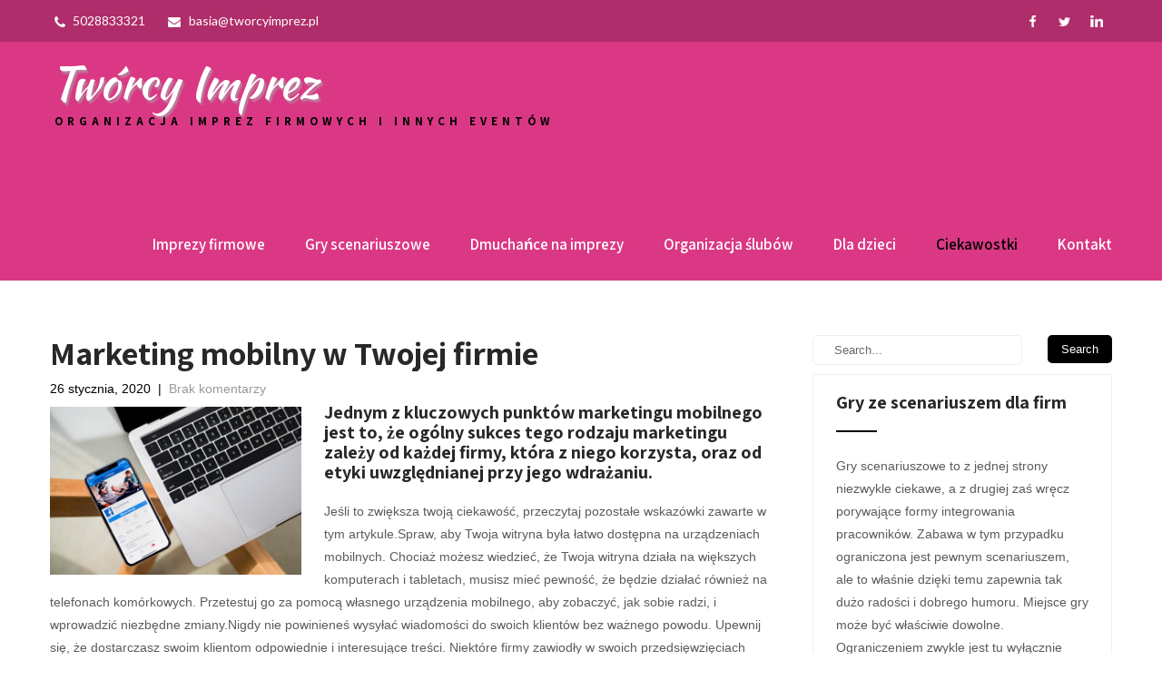

--- FILE ---
content_type: text/html; charset=UTF-8
request_url: https://tworcyimprez.pl/marketing-mobilny-w-twojej-firmie/
body_size: 12791
content:

<!DOCTYPE html>
<html lang="pl-PL">
<head>
<meta charset="UTF-8">
<meta name="viewport" content="width=device-width, initial-scale=1">
	<meta name="google-site-verification" content="OR0iy8Hh_YpFaflGobXswq0A9U8M8yMSwnm11K915II" />
<link rel="profile" href="https://gmpg.org/xfn/11">
<link rel="pingback" href="https://tworcyimprez.pl/xmlrpc.php">
<meta name='robots' content='index, follow, max-image-preview:large, max-snippet:-1, max-video-preview:-1' />

	<!-- This site is optimized with the Yoast SEO plugin v18.0 - https://yoast.com/wordpress/plugins/seo/ -->
	<title>Marketing mobilny w Twojej firmie - Twórcy Imprez</title>
	<link rel="canonical" href="https://tworcyimprez.pl/marketing-mobilny-w-twojej-firmie/" />
	<meta property="og:locale" content="pl_PL" />
	<meta property="og:type" content="article" />
	<meta property="og:title" content="Marketing mobilny w Twojej firmie - Twórcy Imprez" />
	<meta property="og:description" content="Jednym z kluczowych punktów marketingu mobilnego jest to, że ogólny sukces tego rodzaju marketingu zależy od każdej firmy, która [&hellip;]" />
	<meta property="og:url" content="https://tworcyimprez.pl/marketing-mobilny-w-twojej-firmie/" />
	<meta property="og:site_name" content="Twórcy Imprez" />
	<meta property="article:published_time" content="2020-01-26T01:46:06+00:00" />
	<meta property="og:image" content="https://tworcyimprez.pl/wp-content/uploads/2021/07/blog-wykonczeniowy-jak-wykonczyc-dom-lub-mieszkanie-pomozemy-img.jpg" />
	<meta property="og:image:width" content="1200" />
	<meta property="og:image:height" content="900" />
	<meta property="og:image:type" content="image/jpeg" />
	<meta name="twitter:card" content="summary_large_image" />
	<meta name="twitter:label1" content="Napisane przez" />
	<meta name="twitter:data1" content="Redaktor" />
	<meta name="twitter:label2" content="Szacowany czas czytania" />
	<meta name="twitter:data2" content="3 minuty" />
	<script type="application/ld+json" class="yoast-schema-graph">{"@context":"https://schema.org","@graph":[{"@type":"WebSite","@id":"https://tworcyimprez.pl/#website","url":"https://tworcyimprez.pl/","name":"Twórcy Imprez","description":"Organizacja imprez firmowych i innych eventów","potentialAction":[{"@type":"SearchAction","target":{"@type":"EntryPoint","urlTemplate":"https://tworcyimprez.pl/?s={search_term_string}"},"query-input":"required name=search_term_string"}],"inLanguage":"pl-PL"},{"@type":"ImageObject","@id":"https://tworcyimprez.pl/marketing-mobilny-w-twojej-firmie/#primaryimage","inLanguage":"pl-PL","url":"https://tworcyimprez.pl/wp-content/uploads/2021/07/blog-wykonczeniowy-jak-wykonczyc-dom-lub-mieszkanie-pomozemy-img.jpg","contentUrl":"https://tworcyimprez.pl/wp-content/uploads/2021/07/blog-wykonczeniowy-jak-wykonczyc-dom-lub-mieszkanie-pomozemy-img.jpg","width":1200,"height":900},{"@type":"WebPage","@id":"https://tworcyimprez.pl/marketing-mobilny-w-twojej-firmie/#webpage","url":"https://tworcyimprez.pl/marketing-mobilny-w-twojej-firmie/","name":"Marketing mobilny w Twojej firmie - Twórcy Imprez","isPartOf":{"@id":"https://tworcyimprez.pl/#website"},"primaryImageOfPage":{"@id":"https://tworcyimprez.pl/marketing-mobilny-w-twojej-firmie/#primaryimage"},"datePublished":"2020-01-26T01:46:06+00:00","dateModified":"2020-01-26T01:46:06+00:00","author":{"@id":"https://tworcyimprez.pl/#/schema/person/65012630b854b9bf630fa091267686b2"},"breadcrumb":{"@id":"https://tworcyimprez.pl/marketing-mobilny-w-twojej-firmie/#breadcrumb"},"inLanguage":"pl-PL","potentialAction":[{"@type":"ReadAction","target":["https://tworcyimprez.pl/marketing-mobilny-w-twojej-firmie/"]}]},{"@type":"BreadcrumbList","@id":"https://tworcyimprez.pl/marketing-mobilny-w-twojej-firmie/#breadcrumb","itemListElement":[{"@type":"ListItem","position":1,"name":"Home","item":"https://tworcyimprez.pl/"},{"@type":"ListItem","position":2,"name":"Marketing mobilny w Twojej firmie"}]},{"@type":"Person","@id":"https://tworcyimprez.pl/#/schema/person/65012630b854b9bf630fa091267686b2","name":"Redaktor","image":{"@type":"ImageObject","@id":"https://tworcyimprez.pl/#personlogo","inLanguage":"pl-PL","url":"https://secure.gravatar.com/avatar/8bfaa5720220740117cb7587137db982?s=96&d=mm&r=g","contentUrl":"https://secure.gravatar.com/avatar/8bfaa5720220740117cb7587137db982?s=96&d=mm&r=g","caption":"Redaktor"},"url":"https://tworcyimprez.pl/author/admin/"}]}</script>
	<!-- / Yoast SEO plugin. -->


<link rel='dns-prefetch' href='//fonts.googleapis.com' />
<link rel="alternate" type="application/rss+xml" title="Twórcy Imprez &raquo; Kanał z wpisami" href="https://tworcyimprez.pl/feed/" />
<link rel="alternate" type="application/rss+xml" title="Twórcy Imprez &raquo; Kanał z komentarzami" href="https://tworcyimprez.pl/comments/feed/" />
<script type="text/javascript">
window._wpemojiSettings = {"baseUrl":"https:\/\/s.w.org\/images\/core\/emoji\/14.0.0\/72x72\/","ext":".png","svgUrl":"https:\/\/s.w.org\/images\/core\/emoji\/14.0.0\/svg\/","svgExt":".svg","source":{"concatemoji":"https:\/\/tworcyimprez.pl\/wp-includes\/js\/wp-emoji-release.min.js?ver=6.1.9"}};
/*! This file is auto-generated */
!function(e,a,t){var n,r,o,i=a.createElement("canvas"),p=i.getContext&&i.getContext("2d");function s(e,t){var a=String.fromCharCode,e=(p.clearRect(0,0,i.width,i.height),p.fillText(a.apply(this,e),0,0),i.toDataURL());return p.clearRect(0,0,i.width,i.height),p.fillText(a.apply(this,t),0,0),e===i.toDataURL()}function c(e){var t=a.createElement("script");t.src=e,t.defer=t.type="text/javascript",a.getElementsByTagName("head")[0].appendChild(t)}for(o=Array("flag","emoji"),t.supports={everything:!0,everythingExceptFlag:!0},r=0;r<o.length;r++)t.supports[o[r]]=function(e){if(p&&p.fillText)switch(p.textBaseline="top",p.font="600 32px Arial",e){case"flag":return s([127987,65039,8205,9895,65039],[127987,65039,8203,9895,65039])?!1:!s([55356,56826,55356,56819],[55356,56826,8203,55356,56819])&&!s([55356,57332,56128,56423,56128,56418,56128,56421,56128,56430,56128,56423,56128,56447],[55356,57332,8203,56128,56423,8203,56128,56418,8203,56128,56421,8203,56128,56430,8203,56128,56423,8203,56128,56447]);case"emoji":return!s([129777,127995,8205,129778,127999],[129777,127995,8203,129778,127999])}return!1}(o[r]),t.supports.everything=t.supports.everything&&t.supports[o[r]],"flag"!==o[r]&&(t.supports.everythingExceptFlag=t.supports.everythingExceptFlag&&t.supports[o[r]]);t.supports.everythingExceptFlag=t.supports.everythingExceptFlag&&!t.supports.flag,t.DOMReady=!1,t.readyCallback=function(){t.DOMReady=!0},t.supports.everything||(n=function(){t.readyCallback()},a.addEventListener?(a.addEventListener("DOMContentLoaded",n,!1),e.addEventListener("load",n,!1)):(e.attachEvent("onload",n),a.attachEvent("onreadystatechange",function(){"complete"===a.readyState&&t.readyCallback()})),(e=t.source||{}).concatemoji?c(e.concatemoji):e.wpemoji&&e.twemoji&&(c(e.twemoji),c(e.wpemoji)))}(window,document,window._wpemojiSettings);
</script>
<style type="text/css">
img.wp-smiley,
img.emoji {
	display: inline !important;
	border: none !important;
	box-shadow: none !important;
	height: 1em !important;
	width: 1em !important;
	margin: 0 0.07em !important;
	vertical-align: -0.1em !important;
	background: none !important;
	padding: 0 !important;
}
</style>
	<link rel='stylesheet' id='wp-block-library-css' href='https://tworcyimprez.pl/wp-includes/css/dist/block-library/style.min.css?ver=6.1.9' type='text/css' media='all' />
<link rel='stylesheet' id='classic-theme-styles-css' href='https://tworcyimprez.pl/wp-includes/css/classic-themes.min.css?ver=1' type='text/css' media='all' />
<style id='global-styles-inline-css' type='text/css'>
body{--wp--preset--color--black: #000000;--wp--preset--color--cyan-bluish-gray: #abb8c3;--wp--preset--color--white: #ffffff;--wp--preset--color--pale-pink: #f78da7;--wp--preset--color--vivid-red: #cf2e2e;--wp--preset--color--luminous-vivid-orange: #ff6900;--wp--preset--color--luminous-vivid-amber: #fcb900;--wp--preset--color--light-green-cyan: #7bdcb5;--wp--preset--color--vivid-green-cyan: #00d084;--wp--preset--color--pale-cyan-blue: #8ed1fc;--wp--preset--color--vivid-cyan-blue: #0693e3;--wp--preset--color--vivid-purple: #9b51e0;--wp--preset--gradient--vivid-cyan-blue-to-vivid-purple: linear-gradient(135deg,rgba(6,147,227,1) 0%,rgb(155,81,224) 100%);--wp--preset--gradient--light-green-cyan-to-vivid-green-cyan: linear-gradient(135deg,rgb(122,220,180) 0%,rgb(0,208,130) 100%);--wp--preset--gradient--luminous-vivid-amber-to-luminous-vivid-orange: linear-gradient(135deg,rgba(252,185,0,1) 0%,rgba(255,105,0,1) 100%);--wp--preset--gradient--luminous-vivid-orange-to-vivid-red: linear-gradient(135deg,rgba(255,105,0,1) 0%,rgb(207,46,46) 100%);--wp--preset--gradient--very-light-gray-to-cyan-bluish-gray: linear-gradient(135deg,rgb(238,238,238) 0%,rgb(169,184,195) 100%);--wp--preset--gradient--cool-to-warm-spectrum: linear-gradient(135deg,rgb(74,234,220) 0%,rgb(151,120,209) 20%,rgb(207,42,186) 40%,rgb(238,44,130) 60%,rgb(251,105,98) 80%,rgb(254,248,76) 100%);--wp--preset--gradient--blush-light-purple: linear-gradient(135deg,rgb(255,206,236) 0%,rgb(152,150,240) 100%);--wp--preset--gradient--blush-bordeaux: linear-gradient(135deg,rgb(254,205,165) 0%,rgb(254,45,45) 50%,rgb(107,0,62) 100%);--wp--preset--gradient--luminous-dusk: linear-gradient(135deg,rgb(255,203,112) 0%,rgb(199,81,192) 50%,rgb(65,88,208) 100%);--wp--preset--gradient--pale-ocean: linear-gradient(135deg,rgb(255,245,203) 0%,rgb(182,227,212) 50%,rgb(51,167,181) 100%);--wp--preset--gradient--electric-grass: linear-gradient(135deg,rgb(202,248,128) 0%,rgb(113,206,126) 100%);--wp--preset--gradient--midnight: linear-gradient(135deg,rgb(2,3,129) 0%,rgb(40,116,252) 100%);--wp--preset--duotone--dark-grayscale: url('#wp-duotone-dark-grayscale');--wp--preset--duotone--grayscale: url('#wp-duotone-grayscale');--wp--preset--duotone--purple-yellow: url('#wp-duotone-purple-yellow');--wp--preset--duotone--blue-red: url('#wp-duotone-blue-red');--wp--preset--duotone--midnight: url('#wp-duotone-midnight');--wp--preset--duotone--magenta-yellow: url('#wp-duotone-magenta-yellow');--wp--preset--duotone--purple-green: url('#wp-duotone-purple-green');--wp--preset--duotone--blue-orange: url('#wp-duotone-blue-orange');--wp--preset--font-size--small: 13px;--wp--preset--font-size--medium: 20px;--wp--preset--font-size--large: 36px;--wp--preset--font-size--x-large: 42px;--wp--preset--spacing--20: 0.44rem;--wp--preset--spacing--30: 0.67rem;--wp--preset--spacing--40: 1rem;--wp--preset--spacing--50: 1.5rem;--wp--preset--spacing--60: 2.25rem;--wp--preset--spacing--70: 3.38rem;--wp--preset--spacing--80: 5.06rem;}:where(.is-layout-flex){gap: 0.5em;}body .is-layout-flow > .alignleft{float: left;margin-inline-start: 0;margin-inline-end: 2em;}body .is-layout-flow > .alignright{float: right;margin-inline-start: 2em;margin-inline-end: 0;}body .is-layout-flow > .aligncenter{margin-left: auto !important;margin-right: auto !important;}body .is-layout-constrained > .alignleft{float: left;margin-inline-start: 0;margin-inline-end: 2em;}body .is-layout-constrained > .alignright{float: right;margin-inline-start: 2em;margin-inline-end: 0;}body .is-layout-constrained > .aligncenter{margin-left: auto !important;margin-right: auto !important;}body .is-layout-constrained > :where(:not(.alignleft):not(.alignright):not(.alignfull)){max-width: var(--wp--style--global--content-size);margin-left: auto !important;margin-right: auto !important;}body .is-layout-constrained > .alignwide{max-width: var(--wp--style--global--wide-size);}body .is-layout-flex{display: flex;}body .is-layout-flex{flex-wrap: wrap;align-items: center;}body .is-layout-flex > *{margin: 0;}:where(.wp-block-columns.is-layout-flex){gap: 2em;}.has-black-color{color: var(--wp--preset--color--black) !important;}.has-cyan-bluish-gray-color{color: var(--wp--preset--color--cyan-bluish-gray) !important;}.has-white-color{color: var(--wp--preset--color--white) !important;}.has-pale-pink-color{color: var(--wp--preset--color--pale-pink) !important;}.has-vivid-red-color{color: var(--wp--preset--color--vivid-red) !important;}.has-luminous-vivid-orange-color{color: var(--wp--preset--color--luminous-vivid-orange) !important;}.has-luminous-vivid-amber-color{color: var(--wp--preset--color--luminous-vivid-amber) !important;}.has-light-green-cyan-color{color: var(--wp--preset--color--light-green-cyan) !important;}.has-vivid-green-cyan-color{color: var(--wp--preset--color--vivid-green-cyan) !important;}.has-pale-cyan-blue-color{color: var(--wp--preset--color--pale-cyan-blue) !important;}.has-vivid-cyan-blue-color{color: var(--wp--preset--color--vivid-cyan-blue) !important;}.has-vivid-purple-color{color: var(--wp--preset--color--vivid-purple) !important;}.has-black-background-color{background-color: var(--wp--preset--color--black) !important;}.has-cyan-bluish-gray-background-color{background-color: var(--wp--preset--color--cyan-bluish-gray) !important;}.has-white-background-color{background-color: var(--wp--preset--color--white) !important;}.has-pale-pink-background-color{background-color: var(--wp--preset--color--pale-pink) !important;}.has-vivid-red-background-color{background-color: var(--wp--preset--color--vivid-red) !important;}.has-luminous-vivid-orange-background-color{background-color: var(--wp--preset--color--luminous-vivid-orange) !important;}.has-luminous-vivid-amber-background-color{background-color: var(--wp--preset--color--luminous-vivid-amber) !important;}.has-light-green-cyan-background-color{background-color: var(--wp--preset--color--light-green-cyan) !important;}.has-vivid-green-cyan-background-color{background-color: var(--wp--preset--color--vivid-green-cyan) !important;}.has-pale-cyan-blue-background-color{background-color: var(--wp--preset--color--pale-cyan-blue) !important;}.has-vivid-cyan-blue-background-color{background-color: var(--wp--preset--color--vivid-cyan-blue) !important;}.has-vivid-purple-background-color{background-color: var(--wp--preset--color--vivid-purple) !important;}.has-black-border-color{border-color: var(--wp--preset--color--black) !important;}.has-cyan-bluish-gray-border-color{border-color: var(--wp--preset--color--cyan-bluish-gray) !important;}.has-white-border-color{border-color: var(--wp--preset--color--white) !important;}.has-pale-pink-border-color{border-color: var(--wp--preset--color--pale-pink) !important;}.has-vivid-red-border-color{border-color: var(--wp--preset--color--vivid-red) !important;}.has-luminous-vivid-orange-border-color{border-color: var(--wp--preset--color--luminous-vivid-orange) !important;}.has-luminous-vivid-amber-border-color{border-color: var(--wp--preset--color--luminous-vivid-amber) !important;}.has-light-green-cyan-border-color{border-color: var(--wp--preset--color--light-green-cyan) !important;}.has-vivid-green-cyan-border-color{border-color: var(--wp--preset--color--vivid-green-cyan) !important;}.has-pale-cyan-blue-border-color{border-color: var(--wp--preset--color--pale-cyan-blue) !important;}.has-vivid-cyan-blue-border-color{border-color: var(--wp--preset--color--vivid-cyan-blue) !important;}.has-vivid-purple-border-color{border-color: var(--wp--preset--color--vivid-purple) !important;}.has-vivid-cyan-blue-to-vivid-purple-gradient-background{background: var(--wp--preset--gradient--vivid-cyan-blue-to-vivid-purple) !important;}.has-light-green-cyan-to-vivid-green-cyan-gradient-background{background: var(--wp--preset--gradient--light-green-cyan-to-vivid-green-cyan) !important;}.has-luminous-vivid-amber-to-luminous-vivid-orange-gradient-background{background: var(--wp--preset--gradient--luminous-vivid-amber-to-luminous-vivid-orange) !important;}.has-luminous-vivid-orange-to-vivid-red-gradient-background{background: var(--wp--preset--gradient--luminous-vivid-orange-to-vivid-red) !important;}.has-very-light-gray-to-cyan-bluish-gray-gradient-background{background: var(--wp--preset--gradient--very-light-gray-to-cyan-bluish-gray) !important;}.has-cool-to-warm-spectrum-gradient-background{background: var(--wp--preset--gradient--cool-to-warm-spectrum) !important;}.has-blush-light-purple-gradient-background{background: var(--wp--preset--gradient--blush-light-purple) !important;}.has-blush-bordeaux-gradient-background{background: var(--wp--preset--gradient--blush-bordeaux) !important;}.has-luminous-dusk-gradient-background{background: var(--wp--preset--gradient--luminous-dusk) !important;}.has-pale-ocean-gradient-background{background: var(--wp--preset--gradient--pale-ocean) !important;}.has-electric-grass-gradient-background{background: var(--wp--preset--gradient--electric-grass) !important;}.has-midnight-gradient-background{background: var(--wp--preset--gradient--midnight) !important;}.has-small-font-size{font-size: var(--wp--preset--font-size--small) !important;}.has-medium-font-size{font-size: var(--wp--preset--font-size--medium) !important;}.has-large-font-size{font-size: var(--wp--preset--font-size--large) !important;}.has-x-large-font-size{font-size: var(--wp--preset--font-size--x-large) !important;}
.wp-block-navigation a:where(:not(.wp-element-button)){color: inherit;}
:where(.wp-block-columns.is-layout-flex){gap: 2em;}
.wp-block-pullquote{font-size: 1.5em;line-height: 1.6;}
</style>
<link rel='stylesheet' id='rpt_front_style-css' href='https://tworcyimprez.pl/wp-content/plugins/related-posts-thumbnails/assets/css/front.css?ver=1.9.0' type='text/css' media='all' />
<link rel='stylesheet' id='event-planners-font-css' href='//fonts.googleapis.com/css?family=Roboto+Condensed%3A300%2C400%2C600%2C700%2C800%2C900%7CLato%3A100%2C100i%2C300%2C300i%2C400%2C400i%2C700%2C700i%2C900%2C900i%7CRoboto%3A100%2C100i%2C300%2C300i%2C400%2C400i%2C500%2C500i%2C700%2C700i%2C900%2C900i%7COpen+Sans%3A300%2C300i%2C400%2C400i%2C600%2C600i%2C700%2C700i%2C800%2C800i%7CAssistant%3A200%2C300%2C400%2C600%2C700%2C800%7CLora%3A400%2C400i%2C700%2C700i%7CKaushan+Script%3A400&#038;ver=6.1.9' type='text/css' media='all' />
<link rel='stylesheet' id='event-planners-basic-style-css' href='https://tworcyimprez.pl/wp-content/themes/event-planners/style.css?ver=6.1.9' type='text/css' media='all' />
<link rel='stylesheet' id='event-planners-editor-style-css' href='https://tworcyimprez.pl/wp-content/themes/event-planners/editor-style.css?ver=6.1.9' type='text/css' media='all' />
<link rel='stylesheet' id='event-planners-animation-style-css' href='https://tworcyimprez.pl/wp-content/themes/event-planners/css/animation.css?ver=6.1.9' type='text/css' media='all' />
<link rel='stylesheet' id='nivo-slider-css' href='https://tworcyimprez.pl/wp-content/themes/event-planners/css/nivo-slider.css?ver=6.1.9' type='text/css' media='all' />
<link rel='stylesheet' id='event-planners-main-style-css' href='https://tworcyimprez.pl/wp-content/themes/event-planners/css/responsive.css?ver=6.1.9' type='text/css' media='all' />
<link rel='stylesheet' id='event-planners-base-style-css' href='https://tworcyimprez.pl/wp-content/themes/event-planners/css/style_base.css?ver=6.1.9' type='text/css' media='all' />
<link rel='stylesheet' id='event-planners-custom-style-css' href='https://tworcyimprez.pl/wp-content/themes/event-planners/css/event-planners-custom-style.css?ver=6.1.9' type='text/css' media='all' />
<style id='event-planners-custom-style-inline-css' type='text/css'>

					#sidebar ul li a:hover,				
					.phone-no strong,					
					.left a:hover,
					.blog_lists h4 a:hover,
					.recent-post h6 a:hover,
					.recent-post a:hover,
					.design-by a,
					.site-description,
					.logo h2 span,
					.fancy-title h2 span,
					.postmeta a:hover,
					.recent-post .morebtn:hover, .sitenav ul li a:hover, .sitenav ul li.current_page_item a, .sitenav ul li.menu-item-has-children.hover, .sitenav ul li.current-menu-parent a.parent, .left-fitbox a:hover h3, .right-fitbox a:hover h3, .tagcloud a
					{ 
						 color:  !important;
					}
					.pagination .nav-links span.current, .pagination .nav-links a:hover,
					#commentform input#submit:hover,
					.nivo-controlNav a.active,								
					.wpcf7 input[type='submit'],
					a.ReadMore,
					.section2button,
					input.search-submit
					{ 
					   background-color:  !important;
					}
					.titleborder span:after{border-bottom-color:  !important;}
				
</style>
<script type='text/javascript' src='https://tworcyimprez.pl/wp-includes/js/jquery/jquery.min.js?ver=3.6.1' id='jquery-core-js'></script>
<script type='text/javascript' src='https://tworcyimprez.pl/wp-includes/js/jquery/jquery-migrate.min.js?ver=3.3.2' id='jquery-migrate-js'></script>
<script type='text/javascript' src='https://tworcyimprez.pl/wp-content/themes/event-planners/js/jquery.nivo.slider.js?ver=6.1.9' id='jquery-nivo-js'></script>
<script type='text/javascript' src='https://tworcyimprez.pl/wp-content/themes/event-planners/js/custom.js?ver=6.1.9' id='event-planners-custom-js-js'></script>
<link rel="https://api.w.org/" href="https://tworcyimprez.pl/wp-json/" /><link rel="alternate" type="application/json" href="https://tworcyimprez.pl/wp-json/wp/v2/posts/1420" /><link rel="EditURI" type="application/rsd+xml" title="RSD" href="https://tworcyimprez.pl/xmlrpc.php?rsd" />
<link rel="wlwmanifest" type="application/wlwmanifest+xml" href="https://tworcyimprez.pl/wp-includes/wlwmanifest.xml" />
<meta name="generator" content="WordPress 6.1.9" />
<link rel='shortlink' href='https://tworcyimprez.pl/?p=1420' />
<link rel="alternate" type="application/json+oembed" href="https://tworcyimprez.pl/wp-json/oembed/1.0/embed?url=https%3A%2F%2Ftworcyimprez.pl%2Fmarketing-mobilny-w-twojej-firmie%2F" />
<link rel="alternate" type="text/xml+oembed" href="https://tworcyimprez.pl/wp-json/oembed/1.0/embed?url=https%3A%2F%2Ftworcyimprez.pl%2Fmarketing-mobilny-w-twojej-firmie%2F&#038;format=xml" />
			<style>
			#related_posts_thumbnails li{
				border-right: 1px solid #dddddd;
				background-color: #ffffff			}
			#related_posts_thumbnails li:hover{
				background-color: #eeeeee;
			}
			.relpost_content{
				font-size:	12px;
				color: 		#333333;
			}
			.relpost-block-single{
				background-color: #ffffff;
				border-right: 1px solid  #dddddd;
				border-left: 1px solid  #dddddd;
				margin-right: -1px;
			}
			.relpost-block-single:hover{
				background-color: #eeeeee;
			}
		</style>

	
<!-- Global site tag (gtag.js) - Google Analytics -->
<script async src="https://www.googletagmanager.com/gtag/js?id=UA-147397559-1"></script>
<script>
  window.dataLayer = window.dataLayer || [];
  function gtag(){dataLayer.push(arguments);}
  gtag('js', new Date());

  gtag('config', 'UA-172176963-11');
</script>

  	<style type="text/css">
		
	</style>
	</head>
<body class="post-template-default single single-post postid-1420 single-format-standard">
<svg xmlns="http://www.w3.org/2000/svg" viewBox="0 0 0 0" width="0" height="0" focusable="false" role="none" style="visibility: hidden; position: absolute; left: -9999px; overflow: hidden;" ><defs><filter id="wp-duotone-dark-grayscale"><feColorMatrix color-interpolation-filters="sRGB" type="matrix" values=" .299 .587 .114 0 0 .299 .587 .114 0 0 .299 .587 .114 0 0 .299 .587 .114 0 0 " /><feComponentTransfer color-interpolation-filters="sRGB" ><feFuncR type="table" tableValues="0 0.49803921568627" /><feFuncG type="table" tableValues="0 0.49803921568627" /><feFuncB type="table" tableValues="0 0.49803921568627" /><feFuncA type="table" tableValues="1 1" /></feComponentTransfer><feComposite in2="SourceGraphic" operator="in" /></filter></defs></svg><svg xmlns="http://www.w3.org/2000/svg" viewBox="0 0 0 0" width="0" height="0" focusable="false" role="none" style="visibility: hidden; position: absolute; left: -9999px; overflow: hidden;" ><defs><filter id="wp-duotone-grayscale"><feColorMatrix color-interpolation-filters="sRGB" type="matrix" values=" .299 .587 .114 0 0 .299 .587 .114 0 0 .299 .587 .114 0 0 .299 .587 .114 0 0 " /><feComponentTransfer color-interpolation-filters="sRGB" ><feFuncR type="table" tableValues="0 1" /><feFuncG type="table" tableValues="0 1" /><feFuncB type="table" tableValues="0 1" /><feFuncA type="table" tableValues="1 1" /></feComponentTransfer><feComposite in2="SourceGraphic" operator="in" /></filter></defs></svg><svg xmlns="http://www.w3.org/2000/svg" viewBox="0 0 0 0" width="0" height="0" focusable="false" role="none" style="visibility: hidden; position: absolute; left: -9999px; overflow: hidden;" ><defs><filter id="wp-duotone-purple-yellow"><feColorMatrix color-interpolation-filters="sRGB" type="matrix" values=" .299 .587 .114 0 0 .299 .587 .114 0 0 .299 .587 .114 0 0 .299 .587 .114 0 0 " /><feComponentTransfer color-interpolation-filters="sRGB" ><feFuncR type="table" tableValues="0.54901960784314 0.98823529411765" /><feFuncG type="table" tableValues="0 1" /><feFuncB type="table" tableValues="0.71764705882353 0.25490196078431" /><feFuncA type="table" tableValues="1 1" /></feComponentTransfer><feComposite in2="SourceGraphic" operator="in" /></filter></defs></svg><svg xmlns="http://www.w3.org/2000/svg" viewBox="0 0 0 0" width="0" height="0" focusable="false" role="none" style="visibility: hidden; position: absolute; left: -9999px; overflow: hidden;" ><defs><filter id="wp-duotone-blue-red"><feColorMatrix color-interpolation-filters="sRGB" type="matrix" values=" .299 .587 .114 0 0 .299 .587 .114 0 0 .299 .587 .114 0 0 .299 .587 .114 0 0 " /><feComponentTransfer color-interpolation-filters="sRGB" ><feFuncR type="table" tableValues="0 1" /><feFuncG type="table" tableValues="0 0.27843137254902" /><feFuncB type="table" tableValues="0.5921568627451 0.27843137254902" /><feFuncA type="table" tableValues="1 1" /></feComponentTransfer><feComposite in2="SourceGraphic" operator="in" /></filter></defs></svg><svg xmlns="http://www.w3.org/2000/svg" viewBox="0 0 0 0" width="0" height="0" focusable="false" role="none" style="visibility: hidden; position: absolute; left: -9999px; overflow: hidden;" ><defs><filter id="wp-duotone-midnight"><feColorMatrix color-interpolation-filters="sRGB" type="matrix" values=" .299 .587 .114 0 0 .299 .587 .114 0 0 .299 .587 .114 0 0 .299 .587 .114 0 0 " /><feComponentTransfer color-interpolation-filters="sRGB" ><feFuncR type="table" tableValues="0 0" /><feFuncG type="table" tableValues="0 0.64705882352941" /><feFuncB type="table" tableValues="0 1" /><feFuncA type="table" tableValues="1 1" /></feComponentTransfer><feComposite in2="SourceGraphic" operator="in" /></filter></defs></svg><svg xmlns="http://www.w3.org/2000/svg" viewBox="0 0 0 0" width="0" height="0" focusable="false" role="none" style="visibility: hidden; position: absolute; left: -9999px; overflow: hidden;" ><defs><filter id="wp-duotone-magenta-yellow"><feColorMatrix color-interpolation-filters="sRGB" type="matrix" values=" .299 .587 .114 0 0 .299 .587 .114 0 0 .299 .587 .114 0 0 .299 .587 .114 0 0 " /><feComponentTransfer color-interpolation-filters="sRGB" ><feFuncR type="table" tableValues="0.78039215686275 1" /><feFuncG type="table" tableValues="0 0.94901960784314" /><feFuncB type="table" tableValues="0.35294117647059 0.47058823529412" /><feFuncA type="table" tableValues="1 1" /></feComponentTransfer><feComposite in2="SourceGraphic" operator="in" /></filter></defs></svg><svg xmlns="http://www.w3.org/2000/svg" viewBox="0 0 0 0" width="0" height="0" focusable="false" role="none" style="visibility: hidden; position: absolute; left: -9999px; overflow: hidden;" ><defs><filter id="wp-duotone-purple-green"><feColorMatrix color-interpolation-filters="sRGB" type="matrix" values=" .299 .587 .114 0 0 .299 .587 .114 0 0 .299 .587 .114 0 0 .299 .587 .114 0 0 " /><feComponentTransfer color-interpolation-filters="sRGB" ><feFuncR type="table" tableValues="0.65098039215686 0.40392156862745" /><feFuncG type="table" tableValues="0 1" /><feFuncB type="table" tableValues="0.44705882352941 0.4" /><feFuncA type="table" tableValues="1 1" /></feComponentTransfer><feComposite in2="SourceGraphic" operator="in" /></filter></defs></svg><svg xmlns="http://www.w3.org/2000/svg" viewBox="0 0 0 0" width="0" height="0" focusable="false" role="none" style="visibility: hidden; position: absolute; left: -9999px; overflow: hidden;" ><defs><filter id="wp-duotone-blue-orange"><feColorMatrix color-interpolation-filters="sRGB" type="matrix" values=" .299 .587 .114 0 0 .299 .587 .114 0 0 .299 .587 .114 0 0 .299 .587 .114 0 0 " /><feComponentTransfer color-interpolation-filters="sRGB" ><feFuncR type="table" tableValues="0.098039215686275 1" /><feFuncG type="table" tableValues="0 0.66274509803922" /><feFuncB type="table" tableValues="0.84705882352941 0.41960784313725" /><feFuncA type="table" tableValues="1 1" /></feComponentTransfer><feComposite in2="SourceGraphic" operator="in" /></filter></defs></svg><!--HEADER STARTS-->
<div class="head-info-area">
<div class="center">
<div class="left">
	        		 <span class="phntp">
          <span class="phoneno"><img src="https://tworcyimprez.pl/wp-content/themes/event-planners/images/icon-phone.png" alt="" /> 
          5028833321</span>
        </span>
             
        <span class="emltp">
        <a href="/cdn-cgi/l/email-protection#2b0d081b1213104a0d081a1a1e10420d081b121c100d081b1d1f105f0d081a1a1210440d081a1a1f10480d081a191a1042465b0d081a1a1f100d081a1b1a1051050d081a1a19100d081a1b1310"><img src="https://tworcyimprez.pl/wp-content/themes/event-planners/images/icon-email.png" alt="" />&#098;&#097;s&#105;a&#064;&#116;wo&#114;&#099;&#121;&#105;&#109;p&#114;&#101;z&#046;&#112;&#108;</a></span>
         
</div> 
		<div class="right"><div class="social-icons">
		        <a title="facebook" class="fb" target="_blank" href="#"></a> 
                <a title="twitter" class="tw" target="_blank" href="#"></a>
         
        <a title="linkedin" class="in" target="_blank" href="#"></a>
                           
      </div>
</div>
<div class="clear"></div>                
</div>
</div>
<!--HEADER ENDS-->
<div class="header">
  <div class="container">
    <div class="logo">
		        <div class="clear"></div>
		        <a href="https://tworcyimprez.pl/">
        <h2 class="site-title">Twórcy Imprez</h2>
                <p class="site-description">Organizacja imprez firmowych i innych eventów</p>                          
                </a>
    </div>
         <div class="toggle"><a class="toggleMenu" href="#" style="display:none;">Menu</a></div> 
        <div class="sitenav">
          <div class="menu-x-container"><ul id="menu-x" class="menu"><li id="menu-item-40" class="menu-item menu-item-type-post_type menu-item-object-page menu-item-home menu-item-40"><a href="https://tworcyimprez.pl/">Imprezy firmowe</a></li>
<li id="menu-item-36" class="menu-item menu-item-type-post_type menu-item-object-page menu-item-36"><a href="https://tworcyimprez.pl/gry-scenariuszowe-dla-firm/">Gry scenariuszowe</a></li>
<li id="menu-item-37" class="menu-item menu-item-type-post_type menu-item-object-page menu-item-37"><a href="https://tworcyimprez.pl/dmuchance-na-imprezy/">Dmuchańce na imprezy</a></li>
<li id="menu-item-38" class="menu-item menu-item-type-post_type menu-item-object-page menu-item-38"><a href="https://tworcyimprez.pl/organizacja-slubow/">Organizacja ślubów</a></li>
<li id="menu-item-39" class="menu-item menu-item-type-post_type menu-item-object-page menu-item-39"><a href="https://tworcyimprez.pl/atrakcje-dla-dzieci/">Dla dzieci</a></li>
<li id="menu-item-41" class="menu-item menu-item-type-taxonomy menu-item-object-category current-post-ancestor current-menu-parent current-post-parent menu-item-has-children menu-item-41"><a href="https://tworcyimprez.pl/biznes/">Ciekawostki</a>
<ul class="sub-menu">
	<li id="menu-item-42" class="menu-item menu-item-type-taxonomy menu-item-object-category menu-item-42"><a href="https://tworcyimprez.pl/blog/">Blog</a></li>
	<li id="menu-item-43" class="menu-item menu-item-type-taxonomy menu-item-object-category menu-item-43"><a href="https://tworcyimprez.pl/dom/">Dom</a></li>
	<li id="menu-item-44" class="menu-item menu-item-type-taxonomy menu-item-object-category menu-item-44"><a href="https://tworcyimprez.pl/handel/">Handel</a></li>
	<li id="menu-item-45" class="menu-item menu-item-type-taxonomy menu-item-object-category menu-item-45"><a href="https://tworcyimprez.pl/motoryzacja/">Motoryzacja</a></li>
	<li id="menu-item-46" class="menu-item menu-item-type-taxonomy menu-item-object-category menu-item-46"><a href="https://tworcyimprez.pl/nieruchomosci/">Nieruchomości</a></li>
	<li id="menu-item-47" class="menu-item menu-item-type-taxonomy menu-item-object-category menu-item-47"><a href="https://tworcyimprez.pl/rozrywka/">Rozrywka</a></li>
	<li id="menu-item-48" class="menu-item menu-item-type-taxonomy menu-item-object-category menu-item-48"><a href="https://tworcyimprez.pl/turystyka/">Turystyka</a></li>
	<li id="menu-item-49" class="menu-item menu-item-type-taxonomy menu-item-object-category menu-item-49"><a href="https://tworcyimprez.pl/zdrowie/">Zdrowie</a></li>
</ul>
</li>
<li id="menu-item-35" class="menu-item menu-item-type-post_type menu-item-object-page menu-item-35"><a href="https://tworcyimprez.pl/kontakt/">Kontakt</a></li>
</ul></div>         
        </div><!-- .sitenav--> 
        <div class="clear"></div> 
  </div> <!-- container -->
</div><!--.header --><div class="container">
     <div class="page_content">
        <section class="site-main">            
                <article id="post-1420" class="single-post post-1420 post type-post status-publish format-standard has-post-thumbnail hentry category-biznes">
    <header class="entry-header">
        <h1 class="single_title">Marketing mobilny w Twojej firmie</h1>
    </header><!-- .entry-header -->
     <div class="postmeta">
            <div class="post-date">26 stycznia, 2020</div><!-- post-date -->
            <div class="post-comment"> &nbsp;|&nbsp; <a href="https://tworcyimprez.pl/marketing-mobilny-w-twojej-firmie/#respond">Brak komentarzy</a></div> 
            <div class="clear"></div>         
    </div><!-- postmeta -->
	    	<div class="post-thumb"><img width="1200" height="900" src="https://tworcyimprez.pl/wp-content/uploads/2021/07/blog-wykonczeniowy-jak-wykonczyc-dom-lub-mieszkanie-pomozemy-img.jpg" class="attachment-post-thumbnail size-post-thumbnail wp-post-image" alt="" decoding="async" srcset="https://tworcyimprez.pl/wp-content/uploads/2021/07/blog-wykonczeniowy-jak-wykonczyc-dom-lub-mieszkanie-pomozemy-img.jpg 1200w, https://tworcyimprez.pl/wp-content/uploads/2021/07/blog-wykonczeniowy-jak-wykonczyc-dom-lub-mieszkanie-pomozemy-img-300x225.jpg 300w, https://tworcyimprez.pl/wp-content/uploads/2021/07/blog-wykonczeniowy-jak-wykonczyc-dom-lub-mieszkanie-pomozemy-img-1024x768.jpg 1024w, https://tworcyimprez.pl/wp-content/uploads/2021/07/blog-wykonczeniowy-jak-wykonczyc-dom-lub-mieszkanie-pomozemy-img-768x576.jpg 768w" sizes="(max-width: 1200px) 100vw, 1200px" /></div>
        <div class="entry-content">
	<h3>Jednym z kluczowych punktów marketingu mobilnego jest to, że ogólny sukces tego rodzaju marketingu zależy od każdej firmy, która z niego korzysta, oraz od etyki uwzględnianej przy jego wdrażaniu.</h3>
<p>Jeśli to zwiększa twoją ciekawość, przeczytaj pozostałe wskazówki zawarte w tym artykule.Spraw, aby Twoja witryna była łatwo dostępna na urządzeniach mobilnych. Chociaż możesz wiedzieć, że Twoja witryna działa na większych komputerach i tabletach, musisz mieć pewność, że będzie działać również na telefonach komórkowych. Przetestuj go za pomocą własnego urządzenia mobilnego, aby zobaczyć, jak sobie radzi, i wprowadzić niezbędne zmiany.Nigdy nie powinieneś wysyłać wiadomości do swoich klientów bez ważnego powodu. Upewnij się, że dostarczasz swoim klientom odpowiednie i interesujące treści. Niektóre firmy zawiodły w swoich przedsięwzięciach związanych z marketingiem mobilnym, ponieważ zdecydowały się wysyłać do swoich klientów przypadkowe i niepraktyczne wiadomości tekstowe. Klienci oczekują od Ciebie informacji, a nie humorystycznych wiadomości, które może wysłać bliski znajomy.Stwórz politykę marketingu społecznego. Każda firma powinna mieć zasady, które pomogą dyktować właściwe zachowanie, a marketing mobilny nie jest inny. Powinieneś upewnić się, że każdy członek Twojej firmy jest świadomy i rozumie tę politykę oraz podjąć kroki, aby zapewnić jej przestrzeganie w każdym przypadku.Tworząc treści do marketingu mobilnego, upewnij się, że przedstawiasz poczucie pilności oraz powód, dla którego klient powinien wykonać przynajmniej jakiś rodzaj działania. Jest to ważne, ponieważ strach przed utratą czegoś wyjątkowego jest jedną z najlepszych istniejących technik sprzedaży. Ponadto, bez działania, w którym klient może wziąć udział, nie prowadzisz żadnej natychmiastowej działalności.Upewnij się, że Twoja firma i marka są natychmiast rozpoznawalne od samego początku mobilnego przekazu marketingowego. Jeśli Twoi konsumenci będą musieli przeczytać cały tekst, aby dowiedzieć się, z jakiej firmy pochodzi, będą zirytowani i prawdopodobnie uznają to za podstępny chwyt marketingowy.Nie używaj skrótów tekstowych w mobilnym przekazie marketingowym. Chociaż komunikacja między osobami jest akceptowalna, wygląda to nieprofesjonalnie w przypadku firmy. <a href="https://wykonczeniowyblog.pl/"><img decoding="async" class="aligncenter" src="https://tworcyimprez.pl/wp-content/uploads/2021/07/blog-wykonczeniowy-jak-wykonczyc-dom-lub-mieszkanie-pomozemy-img-1-768x492.jpg" alt="Blog wykończeniowy - Jak wykończyć dom lub mieszkanie? Pomożemy!" ></a></p>
<h2>Unikaj również używania wszystkich wersalików w wiadomości.</h2>
<p>Twoi konsumenci poczują się, jakby ktoś na nich krzyczał. Dopuszczalne jest jednak używanie w wezwaniu do działania wszystkich limitów.Upewnij się, że zmodyfikujesz swojego bloga tak, aby wyglądał świetnie na każdym urządzeniu mobilnym. Jest to konieczne, jeśli używasz bloga do komunikowania się z ludźmi. Twój blog może wyglądać dobrze z Androida, ale iPhone może go zabić. Będziesz musiał zabrać się do pracy, modyfikując go, zanim inni ludzie się odstraszą.Marketing mobilny polega na zaspokojeniu tej konkretnej niszy, więc naprawdę musisz grać, formatując wszystko, co robisz, aby dobrze działało w świecie mobilnym. Jeśli więc kiedykolwiek zrobisz filmy, upewnij się, że są one prewencyjnie sformatowane pod kątem urządzeń mobilnych, aby zapewnić najlepszą jakość.Pamiętaj, z kim rozmawiasz, jeśli zamierzasz wykonywać telefony, są to osoby, którym przeszkadzasz w życiu. Weź to pod uwagę.Spraw, aby Twoje reklamy marketingu mobilnego były łatwe do udostępniania, a będą one udostępniane. Chcesz mieć pewność, że odbiorca Twojej reklamy może łatwo przekazać ją innym, a jednocześnie dodać zachętę do osoby, która pierwsza ją obejrzała.Podsumowując, marketing mobilny to znacznie więcej niż tylko troska o własny biznes. Wraz ze wszystkimi innymi dostarczonymi wskazówkami dowiedziałeś się, że sukces tego rodzaju marketingu zależy od wszystkich, którzy go używają jako całości. Mamy nadzieję, że pomoże to w kierowaniu korzystaniem z marketingu mobilnego.</p>
<!-- relpost-thumb-wrapper --><div class="relpost-thumb-wrapper"><!-- filter-class --><div class="relpost-thumb-container"><h3>Inne polecane artykuły:</h3><div style="clear: both"></div><div style="clear: both"></div><!-- relpost-block-container --><div class="relpost-block-container"><a href="https://tworcyimprez.pl/bezpieczenstwo-w-domu-to-i-czego-nie-potrzebujesz/"class="relpost-block-single" ><div class="relpost-custom-block-single" style="width: 150px; height: 225px;"><div class="relpost-block-single-image" alt="Bezpieczeństwo w domu to i czego nie potrzebujesz" style="background: transparent url(https://tworcyimprez.pl/wp-content/uploads/2021/08/bezpieczenstwo-w-domu-to-i-czego-nie-potrzebujesz-img-150x150.jpg) no-repeat scroll 0% 0%; width: 150px; height: 150px;"></div><div class="relpost-block-single-text"  style="font-family: Arial;  font-size: 12px;  color: #333333;">Bezpieczeństwo w domu to i czego nie potrzebujesz</div></div></a><a href="https://tworcyimprez.pl/jak-pozycjonowac-strone-w-2019-roku/"class="relpost-block-single" ><div class="relpost-custom-block-single" style="width: 150px; height: 225px;"><div class="relpost-block-single-image" alt="Jak Pozycjonować Stronę w 2019 roku?" style="background: transparent url(https://tworcyimprez.pl/wp-content/uploads/2023/08/jak-pozycjonowac-strone-w-2019-roku-img-150x150.webp) no-repeat scroll 0% 0%; width: 150px; height: 150px;"></div><div class="relpost-block-single-text"  style="font-family: Arial;  font-size: 12px;  color: #333333;">Jak Pozycjonować Stronę w 2019 roku?</div></div></a><a href="https://tworcyimprez.pl/jak-stworzyc-zbilansowana-diete-wspomagajaca-treningi/"class="relpost-block-single" ><div class="relpost-custom-block-single" style="width: 150px; height: 225px;"><div class="relpost-block-single-image" alt="Jak stworzyć zbilansowaną dietę wspomagającą treningi?" style="background: transparent url(https://tworcyimprez.pl/wp-content/uploads/2021/09/jak-stworzyc-zbilansowana-diete-wspomagajaca-treningi-img-150x150.jpg) no-repeat scroll 0% 0%; width: 150px; height: 150px;"></div><div class="relpost-block-single-text"  style="font-family: Arial;  font-size: 12px;  color: #333333;">Jak stworzyć zbilansowaną dietę wspomagającą treningi?</div></div></a><a href="https://tworcyimprez.pl/pomysly-na-biznes-w-domu/"class="relpost-block-single" ><div class="relpost-custom-block-single" style="width: 150px; height: 225px;"><div class="relpost-block-single-image" alt="Pomysły na biznes w domu!" style="background: transparent url(https://tworcyimprez.pl/wp-content/uploads/2022/04/pomysly-na-biznes-w-domu-img-150x150.jpg) no-repeat scroll 0% 0%; width: 150px; height: 150px;"></div><div class="relpost-block-single-text"  style="font-family: Arial;  font-size: 12px;  color: #333333;">Pomysły na biznes w domu!</div></div></a><a href="https://tworcyimprez.pl/marketing-internetowy-zrobi-roznice-dzieki-tym-wskazowkom/"class="relpost-block-single" ><div class="relpost-custom-block-single" style="width: 150px; height: 225px;"><div class="relpost-block-single-image" alt="Marketing internetowy zrobi różnicę dzięki tym wskazówkom" style="background: transparent url(https://tworcyimprez.pl/wp-content/uploads/2021/08/marketing-internetowy-zrobi-roznice-dzieki-tym-wskazowkom-img-150x150.jpg) no-repeat scroll 0% 0%; width: 150px; height: 150px;"></div><div class="relpost-block-single-text"  style="font-family: Arial;  font-size: 12px;  color: #333333;">Marketing internetowy zrobi różnicę dzięki tym wskazówkom</div></div></a><a href="https://tworcyimprez.pl/szukasz-nowego-komputera-stacjonarnego-przeczytaj-najpierw-te-porady-i-wskazowki/"class="relpost-block-single" ><div class="relpost-custom-block-single" style="width: 150px; height: 225px;"><div class="relpost-block-single-image" alt="Szukasz nowego komputera stacjonarnego? Przeczytaj najpierw te porady i wskazówki" style="background: transparent url(https://tworcyimprez.pl/wp-content/uploads/2021/11/szukasz-nowego-komputera-stacjonarnego-przeczytaj-najpierw-te-porady-i-wskazowki-img-150x150.jpg) no-repeat scroll 0% 0%; width: 150px; height: 150px;"></div><div class="relpost-block-single-text"  style="font-family: Arial;  font-size: 12px;  color: #333333;">Szukasz nowego komputera stacjonarnego? Przeczytaj najpierw te porady i wskazówki</div></div></a><a href="https://tworcyimprez.pl/duzy-wybor-regalow-metalowych/"class="relpost-block-single" ><div class="relpost-custom-block-single" style="width: 150px; height: 225px;"><div class="relpost-block-single-image" alt="Duży wybór regałów metalowych" style="background: transparent url(https://tworcyimprez.pl/wp-content/uploads/2020/01/archive-1850170_1280-150x150.jpg) no-repeat scroll 0% 0%; width: 150px; height: 150px;"></div><div class="relpost-block-single-text"  style="font-family: Arial;  font-size: 12px;  color: #333333;">Duży wybór regałów metalowych</div></div></a><a href="https://tworcyimprez.pl/czy-nie-uwazasz-ze-wymagasz-w-tej-chwili-profesjonalnej-psychoterapii/"class="relpost-block-single" ><div class="relpost-custom-block-single" style="width: 150px; height: 225px;"><div class="relpost-block-single-image" alt="Czy nie uważasz że wymagasz w tej chwili profesjonalnej psychoterapii?" style="background: transparent url(https://tworcyimprez.pl/wp-content/uploads/2022/11/czy-nie-uwazasz-ze-wymagasz-w-tej-chwili-profesjonalnej-psychoterapii-img-150x150.jpg) no-repeat scroll 0% 0%; width: 150px; height: 150px;"></div><div class="relpost-block-single-text"  style="font-family: Arial;  font-size: 12px;  color: #333333;">Czy nie uważasz że wymagasz w tej chwili profesjonalnej psychoterapii?</div></div></a><a href="https://tworcyimprez.pl/certyfikowane-samochody-dostawcze-po-leasingu-nowoczesne-rozwiazanie-dla-twojej-firmy/"class="relpost-block-single" ><div class="relpost-custom-block-single" style="width: 150px; height: 225px;"><div class="relpost-block-single-image" alt="Certyfikowane samochody dostawcze po leasingu: Nowoczesne rozwiązanie dla Twojej firmy" style="background: transparent url(https://tworcyimprez.pl/wp-content/uploads/2024/11/certyfikowane-samochody-dostawcze-po-leasingu-nowoczesne-rozwiazanie-dla-twojej-firmy-img-150x150.jpg) no-repeat scroll 0% 0%; width: 150px; height: 150px;"></div><div class="relpost-block-single-text"  style="font-family: Arial;  font-size: 12px;  color: #333333;">Certyfikowane samochody dostawcze po leasingu: Nowoczesne rozwiązanie dla Twojej firmy</div></div></a><a href="https://tworcyimprez.pl/czy-twoje-wlosy-pasuja-do-ciebie-sprawdz-te-pomysly/"class="relpost-block-single" ><div class="relpost-custom-block-single" style="width: 150px; height: 225px;"><div class="relpost-block-single-image" alt="Czy Twoje włosy pasują do Ciebie? Sprawdź te pomysły!" style="background: transparent url(https://tworcyimprez.pl/wp-content/uploads/2021/08/czy-twoje-wlosy-pasuja-do-ciebie-sprawdz-te-pomysly-img-150x150.jpg) no-repeat scroll 0% 0%; width: 150px; height: 150px;"></div><div class="relpost-block-single-text"  style="font-family: Arial;  font-size: 12px;  color: #333333;">Czy Twoje włosy pasują do Ciebie? Sprawdź te pomysły!</div></div></a><a href="https://tworcyimprez.pl/ksiegowosc-bez-stresu-jak-profesjonalisci-z-gdanska-moga-ci-pomoc/"class="relpost-block-single" ><div class="relpost-custom-block-single" style="width: 150px; height: 225px;"><div class="relpost-block-single-image" alt="Księgowość bez stresu: jak profesjonaliści z Gdańska mogą ci pomóc" style="background: transparent url(https://tworcyimprez.pl/wp-content/uploads/2024/04/ksiegowosc-bez-stresu-jak-profesjonalisci-z-gdanska-moga-ci-pomoc-img-150x150.webp) no-repeat scroll 0% 0%; width: 150px; height: 150px;"></div><div class="relpost-block-single-text"  style="font-family: Arial;  font-size: 12px;  color: #333333;">Księgowość bez stresu: jak profesjonaliści z Gdańska mogą ci pomóc</div></div></a><a href="https://tworcyimprez.pl/co-nalezy-wziac-pod-uwage-przy-planowaniu-imprezy-firmowej/"class="relpost-block-single" ><div class="relpost-custom-block-single" style="width: 150px; height: 225px;"><div class="relpost-block-single-image" alt="Co należy wziąć pod uwagę przy planowaniu imprezy firmowej" style="background: transparent url(https://tworcyimprez.pl/wp-content/uploads/2020/11/co-nalezy-wziac-pod-uwage-przy-planowaniu-imprezy-firmowej-img-150x150.jpg) no-repeat scroll 0% 0%; width: 150px; height: 150px;"></div><div class="relpost-block-single-text"  style="font-family: Arial;  font-size: 12px;  color: #333333;">Co należy wziąć pod uwagę przy planowaniu imprezy firmowej</div></div></a></div><!-- close relpost-block-container --><div style="clear: both"></div></div><!-- close filter class --></div><!-- close relpost-thumb-wrapper -->     
        <div class="postmeta">           
            <div class="post-tags"> </div>
            <div class="clear"></div>
        </div><!-- postmeta -->
    </div><!-- .entry-content -->
    <footer class="entry-meta">
          </footer><!-- .entry-meta -->
</article>	<nav role="navigation" id="nav-below" class="post-navigation">
		<h1 class="screen-reader-text">Post navigation</h1>
			<div class="nav-previous"><a href="https://tworcyimprez.pl/wysylka-kwiatow/" rel="prev"><span class="meta-nav">&larr;</span> Wysyłka kwiatów</a></div>		<div class="nav-next"><a href="https://tworcyimprez.pl/jak-wybrac-klimatyzator-do-firmy/" rel="next">Jak wybrać klimatyzator do firmy? <span class="meta-nav">&rarr;</span></a></div>			<div class="clear"></div>
	</nav><!-- #nav-below -->
	          
         </section>       
        <div id="sidebar">    
    <form role="search" method="get" class="search-form" action="https://tworcyimprez.pl/">
	<label>
		<input type="search" class="search-field" placeholder="Search..." value="" name="s">
	</label>
	<input type="submit" class="search-submit" value="Search">
</form>
</aside><h3 class="widget-title titleborder"><span>Gry ze scenariuszem dla firm</span></h3><aside id="%1$s" class="widget %2$s">			<div class="textwidget"><p>Gry scenariuszowe to z jednej strony niezwykle ciekawe, a z drugiej zaś wręcz porywające formy integrowania pracowników. Zabawa w tym przypadku ograniczona jest pewnym scenariuszem, ale to właśnie dzięki temu zapewnia tak dużo radości i dobrego humoru. Miejsce gry może być właściwie dowolne. Ograniczeniem zwykle jest tu wyłącznie ludzka wyobraźnia. Na szczęście my mamy wiele ciekawych pomysłów, które właściwie nigdy nam się nie kończą.</p>
</div>
		</aside><h3 class="widget-title titleborder"><span>Szukasz organizatora ślubu?</span></h3><aside id="%1$s" class="widget %2$s">			<div class="textwidget"><p>Ślub to jedno z najważniejszych wydarzeń w życiu wielu osób. By jednak był naprawdę piękny i niezapomniany, trzeba go dobrze zaplanować, a następnie zorganizować. Zadanie nie jest proste. Wiele par zdecydowanie przerasta. Na szczęście z naszą pomocą wszyscy planujący w najbliższym czasie tak ważną uroczystość, mają okazję przeżyć te chwile w wyjątkowej atmosferze.</p>
</div>
		</aside>
		
		<h3 class="widget-title titleborder"><span>Nowe wpisy na blogu</span></h3><aside id="%1$s" class="widget %2$s">
		<ul>
											<li>
					<a href="https://tworcyimprez.pl/szybkorosnace-pnacza-co-warto-posadzic/">Szybkorosnące pnącza – co warto posadzić</a>
									</li>
											<li>
					<a href="https://tworcyimprez.pl/planowanie-eventow-w-gdansku-krok-po-kroku-najwazniejsze-zasady/">Planowanie eventów w Gdańsku krok po kroku: najważniejsze zasady</a>
									</li>
											<li>
					<a href="https://tworcyimprez.pl/podatek-od-zyskow-kapitalowych-belki-jak-go-minimalizowac/">Podatek od zysków kapitałowych (belki): jak go minimalizować?</a>
									</li>
											<li>
					<a href="https://tworcyimprez.pl/jak-tworzyc-oferty-sezonowe-ktore-dzialaja/">Jak tworzyć oferty sezonowe, które działają</a>
									</li>
											<li>
					<a href="https://tworcyimprez.pl/bezpieczenstwo-pracy-z-tasmociagami-normy-i-dobre-praktyki/">Bezpieczeństwo pracy z taśmociągami – normy i dobre praktyki</a>
									</li>
											<li>
					<a href="https://tworcyimprez.pl/wszystko-co-musisz-wiedziec-o-ubezpieczeniach-oc-dla-floty-pojazdow/">Wszystko, co musisz wiedzieć o ubezpieczeniach OC dla floty pojazdów</a>
									</li>
											<li>
					<a href="https://tworcyimprez.pl/efekt-wow-gwarantowany-plytki-imitujace-metal-ktore-odmienia-twoj-dom/">Efekt wow gwarantowany! płytki imitujące metal, które odmienią twój dom</a>
									</li>
											<li>
					<a href="https://tworcyimprez.pl/jak-zaprawy-nasienne-moga-uratowac-twoj-plon-juz-na-starcie/">Jak zaprawy nasienne mogą uratować twój plon już na starcie</a>
									</li>
					</ul>

		</aside><h3 class="widget-title titleborder"><span>Kategorie wpisów</span></h3><aside id="%1$s" class="widget %2$s">
			<ul>
					<li class="cat-item cat-item-1"><a href="https://tworcyimprez.pl/biznes/">Biznes</a>
</li>
	<li class="cat-item cat-item-2"><a href="https://tworcyimprez.pl/blog/">Blog</a>
</li>
	<li class="cat-item cat-item-6"><a href="https://tworcyimprez.pl/dom/">Dom</a>
</li>
	<li class="cat-item cat-item-7"><a href="https://tworcyimprez.pl/handel/">Handel</a>
</li>
	<li class="cat-item cat-item-9"><a href="https://tworcyimprez.pl/motoryzacja/">Motoryzacja</a>
</li>
	<li class="cat-item cat-item-4"><a href="https://tworcyimprez.pl/nieruchomosci/">Nieruchomości</a>
</li>
	<li class="cat-item cat-item-5"><a href="https://tworcyimprez.pl/rozrywka/">Rozrywka</a>
</li>
	<li class="cat-item cat-item-3"><a href="https://tworcyimprez.pl/turystyka/">Turystyka</a>
</li>
	<li class="cat-item cat-item-8"><a href="https://tworcyimprez.pl/zdrowie/">Zdrowie</a>
</li>
			</ul>

			</aside><h3 class="widget-title titleborder"><span>Ciekawe strony</span></h3><aside id="%1$s" class="widget %2$s">			<div class="textwidget"><ul><li><a href="https://tworcyimprez.pl/oferta-z-lampami-sufitowymi-i-sciennymi/">Oferta z lampami sufitowymi i ściennymi</a></li><li><a href="https://tworcyimprez.pl/linkowanie-naturalne-jak-dziala-i-dlaczego-jest-wazne-dla-twojej-strony-internetowej/">Linkowanie Naturalne: Jak działa i dlaczego jest ważne dla Twojej strony internetowej?</a></li><li><a href="https://tworcyimprez.pl/najlepsze-prezenty-dla-6-latka-propozycje-na-rozne-okazje/">Najlepsze prezenty dla 6-latka: Propozycje na różne okazje</a></li><li><a href="https://tworcyimprez.pl/profesjonalna-integracja-systemow-informatycznych/">Profesjonalna integracja systemów informatycznych</a></li><li><a href="https://tworcyimprez.pl/nerwica-a-psychoterapia-jak-terapia-pomaga-odzyskac-kontrole-nad-zyciem/">Nerwica a psychoterapia – jak terapia pomaga odzyskać kontrolę nad życiem?</a></li></ul>
</div>
		</aside><h3 class="widget-title titleborder"><span>Może Cię zainteresować</span></h3><aside id="%1$s" class="widget %2$s">			<div class="textwidget"><ul><li><a href="https://tworcyimprez.pl/zobacz-oferte-strony-internetowe-chrzanow/">Zobacz ofertę Strony internetowe Chrzanów</a></li><li><a href="https://tworcyimprez.pl/zobacz-oferte-strony-internetowe-wielun/">Zobacz ofertę Strony internetowe Wieluń</a></li><li><a href="https://tworcyimprez.pl/zobacz-oferte-strony-internetowe-wloclawek/">Zobacz ofertę Strony internetowe Włocławek</a></li><li><a href="https://tworcyimprez.pl/zobacz-oferte-strony-internetowe-elk/">Zobacz ofertę Strony internetowe Ełk</a></li><li><a href="https://tworcyimprez.pl/zobacz-oferte-strony-internetowe-swidnica/">Zobacz ofertę Strony internetowe świdnica</a></li></ul>
</div>
		</aside>	
</div><!-- sidebar -->        <div class="clear"></div>
    </div><!-- page_content -->
</div><!-- container -->	
         <div id="copyright-area">
         <div class="copyright-wrapper">
        	<div class="container">
           		 <div class="copyright-txt">SKT Event Planners</div>
                 <div class="clear"></div>
            </div>           
        </div>
    </div><!--end .footer-wrapper-->
<script data-cfasync="false" src="/cdn-cgi/scripts/5c5dd728/cloudflare-static/email-decode.min.js"></script></body>
</html>